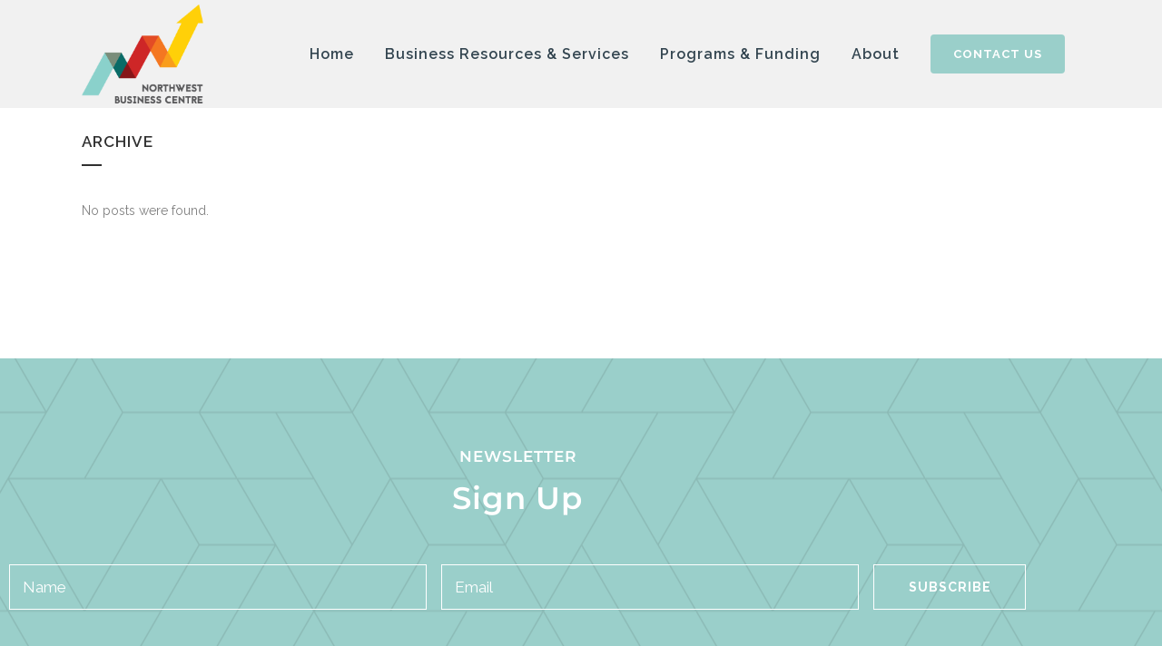

--- FILE ---
content_type: text/css; charset=utf-8
request_url: https://www.nwbiz.ca/wp-content/uploads/elementor/css/post-27.css?ver=1769111441
body_size: 1388
content:
.elementor-27 .elementor-element.elementor-element-0249124:not(.elementor-motion-effects-element-type-background), .elementor-27 .elementor-element.elementor-element-0249124 > .elementor-motion-effects-container > .elementor-motion-effects-layer{background-color:#9ACFCA;background-image:url("https://www.nwbiz.ca/wp-content/uploads/2021/04/NWBiz-Subscribe-Pattern.png");background-position:center center;}.elementor-27 .elementor-element.elementor-element-0249124{transition:background 0.3s, border 0.3s, border-radius 0.3s, box-shadow 0.3s;margin-top:150px;margin-bottom:0px;padding:90px 0px 100px 0px;}.elementor-27 .elementor-element.elementor-element-0249124 > .elementor-background-overlay{transition:background 0.3s, border-radius 0.3s, opacity 0.3s;}.elementor-widget-heading .elementor-heading-title{font-family:var( --e-global-typography-primary-font-family ), Sans-serif;font-weight:var( --e-global-typography-primary-font-weight );color:var( --e-global-color-primary );}.elementor-27 .elementor-element.elementor-element-900affc{text-align:center;}.elementor-27 .elementor-element.elementor-element-900affc .elementor-heading-title{font-family:"Montserrat", Sans-serif;font-size:17px;font-weight:600;color:#FFFFFF;}.elementor-27 .elementor-element.elementor-element-ec03ea4{text-align:center;}.elementor-27 .elementor-element.elementor-element-ec03ea4 .elementor-heading-title{font-family:"Montserrat", Sans-serif;font-size:34px;font-weight:600;text-transform:none;color:#FFFFFF;}.elementor-27 .elementor-element.elementor-element-55ffea0:not(.elementor-motion-effects-element-type-background), .elementor-27 .elementor-element.elementor-element-55ffea0 > .elementor-motion-effects-container > .elementor-motion-effects-layer{background-color:#FFFFFF;}.elementor-27 .elementor-element.elementor-element-55ffea0{transition:background 0.3s, border 0.3s, border-radius 0.3s, box-shadow 0.3s;padding:100px 0px 100px 0px;}.elementor-27 .elementor-element.elementor-element-55ffea0 > .elementor-background-overlay{transition:background 0.3s, border-radius 0.3s, opacity 0.3s;}.elementor-27 .elementor-element.elementor-element-55ffea0 > .elementor-container{text-align:center;}.elementor-27 .elementor-element.elementor-element-c6120d6 > .elementor-container > .elementor-column > .elementor-widget-wrap{align-content:center;align-items:center;}.elementor-27 .elementor-element.elementor-element-c6120d6 .elementor-column-gap-custom .elementor-column > .elementor-element-populated{padding:10%;}.elementor-widget-image .widget-image-caption{color:var( --e-global-color-text );font-family:var( --e-global-typography-text-font-family ), Sans-serif;font-weight:var( --e-global-typography-text-font-weight );}.elementor-27 .elementor-element.elementor-element-f1ed97a{text-align:end;}.elementor-27 .elementor-element.elementor-element-aa7fef7{text-align:center;}.elementor-27 .elementor-element.elementor-element-a9f95fe{text-align:start;}.elementor-27 .elementor-element.elementor-element-3934c5b:not(.elementor-motion-effects-element-type-background), .elementor-27 .elementor-element.elementor-element-3934c5b > .elementor-motion-effects-container > .elementor-motion-effects-layer{background-color:#266966;}.elementor-27 .elementor-element.elementor-element-3934c5b{transition:background 0.3s, border 0.3s, border-radius 0.3s, box-shadow 0.3s;color:#FFFFFF;padding:50px 0px 20px 0px;}.elementor-27 .elementor-element.elementor-element-3934c5b > .elementor-background-overlay{transition:background 0.3s, border-radius 0.3s, opacity 0.3s;}.elementor-27 .elementor-element.elementor-element-3934c5b a{color:#FFFFFF;}.elementor-27 .elementor-element.elementor-element-3934c5b a:hover{color:#9ACFCA;}.elementor-27 .elementor-element.elementor-element-3934c5b > .elementor-container{text-align:center;}.elementor-27 .elementor-element.elementor-element-7044aaf > .elementor-widget-container{margin:0px 0px 16px 0px;}.elementor-27 .elementor-element.elementor-element-efce530{margin-top:0px;margin-bottom:30px;padding:0% 5% 0% 5%;}.elementor-27 .elementor-element.elementor-element-5ec9e77.elementor-column > .elementor-widget-wrap{justify-content:center;}.elementor-widget-text-editor{font-family:var( --e-global-typography-text-font-family ), Sans-serif;font-weight:var( --e-global-typography-text-font-weight );color:var( --e-global-color-text );}.elementor-widget-text-editor.elementor-drop-cap-view-stacked .elementor-drop-cap{background-color:var( --e-global-color-primary );}.elementor-widget-text-editor.elementor-drop-cap-view-framed .elementor-drop-cap, .elementor-widget-text-editor.elementor-drop-cap-view-default .elementor-drop-cap{color:var( --e-global-color-primary );border-color:var( --e-global-color-primary );}.elementor-27 .elementor-element.elementor-element-808438f{width:auto;max-width:auto;align-self:center;text-align:center;font-family:"Montserrat", Sans-serif;font-size:22px;font-weight:400;color:#FFFFFF;}.elementor-27 .elementor-element.elementor-element-808438f > .elementor-widget-container{padding:0px 10px 0px 0px;}.elementor-27 .elementor-element.elementor-element-bc2a73b{width:auto;max-width:auto;align-self:center;text-align:start;font-family:"Montserrat", Sans-serif;font-size:22px;font-weight:400;color:#FFFFFF;}.elementor-27 .elementor-element.elementor-element-bc2a73b > .elementor-widget-container{padding:0px 10px 0px 0px;}.elementor-27 .elementor-element.elementor-element-c14194a{width:auto;max-width:auto;align-self:center;text-align:center;font-family:"Montserrat", Sans-serif;font-size:22px;font-weight:400;color:#FFFFFF;}.elementor-27 .elementor-element.elementor-element-c14194a > .elementor-widget-container{padding:0px 10px 0px 0px;}.elementor-27 .elementor-element.elementor-element-cb1de0c{width:auto;max-width:auto;align-self:center;text-align:center;font-family:"Montserrat", Sans-serif;font-size:22px;font-weight:400;color:#FFFFFF;}.elementor-27 .elementor-element.elementor-element-cb1de0c > .elementor-widget-container{padding:0px 10px 0px 0px;}.elementor-27 .elementor-element.elementor-element-d022a39{width:auto;max-width:auto;align-self:center;text-align:center;font-family:"Montserrat", Sans-serif;font-size:22px;font-weight:400;color:#FFFFFF;}.elementor-27 .elementor-element.elementor-element-d022a39 > .elementor-widget-container{padding:0px 10px 0px 0px;}.elementor-27 .elementor-element.elementor-element-52d6f9d{width:auto;max-width:auto;align-self:center;text-align:center;font-family:"Montserrat", Sans-serif;font-size:22px;font-weight:400;color:#FFFFFF;}.elementor-27 .elementor-element.elementor-element-52d6f9d > .elementor-widget-container{padding:0px 10px 0px 0px;}.elementor-27 .elementor-element.elementor-element-8565d3b{width:auto;max-width:auto;align-self:center;text-align:center;font-family:"Montserrat", Sans-serif;font-size:22px;font-weight:400;color:#FFFFFF;}.elementor-27 .elementor-element.elementor-element-8565d3b > .elementor-widget-container{padding:0px 10px 0px 0px;}.elementor-27 .elementor-element.elementor-element-d03e076{width:auto;max-width:auto;align-self:center;text-align:center;font-family:"Montserrat", Sans-serif;font-size:22px;font-weight:400;color:#FFFFFF;}.elementor-27 .elementor-element.elementor-element-d03e076 > .elementor-widget-container{padding:0px 10px 0px 0px;}.elementor-widget-icon.elementor-view-stacked .elementor-icon{background-color:var( --e-global-color-primary );}.elementor-widget-icon.elementor-view-framed .elementor-icon, .elementor-widget-icon.elementor-view-default .elementor-icon{color:var( --e-global-color-primary );border-color:var( --e-global-color-primary );}.elementor-widget-icon.elementor-view-framed .elementor-icon, .elementor-widget-icon.elementor-view-default .elementor-icon svg{fill:var( --e-global-color-primary );}.elementor-27 .elementor-element.elementor-element-9aafe87{width:auto;max-width:auto;align-self:flex-end;}.elementor-27 .elementor-element.elementor-element-9aafe87 > .elementor-widget-container{margin:0px 5px 0px 0px;padding:0px 0px 0px 0px;}.elementor-27 .elementor-element.elementor-element-9aafe87 .elementor-icon-wrapper{text-align:center;}.elementor-27 .elementor-element.elementor-element-9aafe87.elementor-view-stacked .elementor-icon{background-color:#FFFFFF;color:#266966;}.elementor-27 .elementor-element.elementor-element-9aafe87.elementor-view-framed .elementor-icon, .elementor-27 .elementor-element.elementor-element-9aafe87.elementor-view-default .elementor-icon{color:#FFFFFF;border-color:#FFFFFF;}.elementor-27 .elementor-element.elementor-element-9aafe87.elementor-view-framed .elementor-icon, .elementor-27 .elementor-element.elementor-element-9aafe87.elementor-view-default .elementor-icon svg{fill:#FFFFFF;}.elementor-27 .elementor-element.elementor-element-9aafe87.elementor-view-framed .elementor-icon{background-color:#266966;}.elementor-27 .elementor-element.elementor-element-9aafe87.elementor-view-stacked .elementor-icon svg{fill:#266966;}.elementor-27 .elementor-element.elementor-element-9aafe87 .elementor-icon{font-size:18px;padding:5px;}.elementor-27 .elementor-element.elementor-element-9aafe87 .elementor-icon svg{height:18px;}.elementor-27 .elementor-element.elementor-element-61c970c{width:auto;max-width:auto;align-self:flex-end;}.elementor-27 .elementor-element.elementor-element-61c970c > .elementor-widget-container{margin:0px 5px 0px 0px;padding:0px 0px 0px 0px;}.elementor-27 .elementor-element.elementor-element-61c970c .elementor-icon-wrapper{text-align:center;}.elementor-27 .elementor-element.elementor-element-61c970c.elementor-view-stacked .elementor-icon{background-color:#FFFFFF;color:#266966;}.elementor-27 .elementor-element.elementor-element-61c970c.elementor-view-framed .elementor-icon, .elementor-27 .elementor-element.elementor-element-61c970c.elementor-view-default .elementor-icon{color:#FFFFFF;border-color:#FFFFFF;}.elementor-27 .elementor-element.elementor-element-61c970c.elementor-view-framed .elementor-icon, .elementor-27 .elementor-element.elementor-element-61c970c.elementor-view-default .elementor-icon svg{fill:#FFFFFF;}.elementor-27 .elementor-element.elementor-element-61c970c.elementor-view-framed .elementor-icon{background-color:#266966;}.elementor-27 .elementor-element.elementor-element-61c970c.elementor-view-stacked .elementor-icon svg{fill:#266966;}.elementor-27 .elementor-element.elementor-element-61c970c .elementor-icon{font-size:18px;padding:5px;}.elementor-27 .elementor-element.elementor-element-61c970c .elementor-icon svg{height:18px;}.elementor-27 .elementor-element.elementor-element-2352099{width:auto;max-width:auto;align-self:flex-end;}.elementor-27 .elementor-element.elementor-element-2352099 > .elementor-widget-container{margin:0px 0px 0px 0px;padding:0px 0px 0px 0px;}.elementor-27 .elementor-element.elementor-element-2352099 .elementor-icon-wrapper{text-align:center;}.elementor-27 .elementor-element.elementor-element-2352099.elementor-view-stacked .elementor-icon{background-color:#FFFFFF;color:#266966;}.elementor-27 .elementor-element.elementor-element-2352099.elementor-view-framed .elementor-icon, .elementor-27 .elementor-element.elementor-element-2352099.elementor-view-default .elementor-icon{color:#FFFFFF;border-color:#FFFFFF;}.elementor-27 .elementor-element.elementor-element-2352099.elementor-view-framed .elementor-icon, .elementor-27 .elementor-element.elementor-element-2352099.elementor-view-default .elementor-icon svg{fill:#FFFFFF;}.elementor-27 .elementor-element.elementor-element-2352099.elementor-view-framed .elementor-icon{background-color:#266966;}.elementor-27 .elementor-element.elementor-element-2352099.elementor-view-stacked .elementor-icon svg{fill:#266966;}.elementor-27 .elementor-element.elementor-element-2352099 .elementor-icon{font-size:18px;padding:5px;}.elementor-27 .elementor-element.elementor-element-2352099 .elementor-icon svg{height:18px;}.elementor-27 .elementor-element.elementor-element-bb3bff1{font-family:"Montserrat", Sans-serif;font-size:10px;font-weight:400;color:#FFFFFF;}@media(max-width:1024px){.elementor-27 .elementor-element.elementor-element-0249124{padding:60px 0px 70px 0px;}.elementor-27 .elementor-element.elementor-element-55ffea0{padding:50px 0px 50px 0px;}}@media(max-width:767px){.elementor-27 .elementor-element.elementor-element-55ffea0{padding:15px 0px 15px 0px;}.elementor-27 .elementor-element.elementor-element-c6120d6 .elementor-column-gap-custom .elementor-column > .elementor-element-populated{padding:20px;}.elementor-27 .elementor-element.elementor-element-e368784 > .elementor-element-populated{padding:-3px -3px -3px -3px;}.elementor-27 .elementor-element.elementor-element-f1ed97a{text-align:center;}.elementor-27 .elementor-element.elementor-element-a9f95fe{text-align:center;}}

--- FILE ---
content_type: text/css; charset=utf-8
request_url: https://www.nwbiz.ca/wp-content/themes/bridge-child/style.css?ver=6.9
body_size: 1693
content:
/*
Theme Name: Bridge Child
Theme URI: http://demo.qodeinteractive.com/bridge/
Description: A child theme of Bridge Theme
Author: Qode Interactive
Author URI: http://www.qodethemes.com/
Version: 1.0.3
Template: bridge
*/
@import url("../bridge/style.css");

/* Slow Scroll fix */
@media (prefers-reduced-motion: no-preference) {
    html { scroll-behavior: auto; }
}

p:not(:last-child), ul:not(:last-child), ol:not(:last-child) {
    margin-bottom: 1rem;
}

nav.main_menu > ul > li > a{
position: relative;
}

nav.main_menu > ul > li > a:before{
content: '';
position: absolute;
height: 5px;
width: 100%;
left: 0;
top: 0;
background-color: #9acfca;
transition: all 0.3s ease;
opacity: 0;
}

nav.main_menu > ul > li > a:hover:before, nav.main_menu > ul > li > a.current:before{
opacity: 1;
}

.q_tabs.vertical .tabs-nav{
width: 33.5%
}

.q_tabs.vertical .tabs-container{
width: 66.5%
}

.q_tabs.vertical.left .tab-content{
border: none;
padding-left: 66px;
}

.q_tabs.vertical .tabs-nav li a{
font-size: 18px;
text-transform: none;
color: #fff;
border: none;
text-align: left;
padding: 26px 0 31px 36px;
border-right: 6px solid transparent;
box-sizing: border-box;
}


.q_tabs .tabs-nav li.active a:hover, .q_tabs .tabs-nav li a:hover{
color: #000 !important;
}

@media only screen and (max-width: 768px){
.q_tabs.vertical .tabs-nav{
width: 100%;
}

.q_tabs.vertical .tabs-container{
width: 100%;
}

.q_tabs.vertical.left .tab-content{
padding-left: 36px;
padding-top: 60px;
width: 100%;
}
}

.q_tabs.vertical .tabs-nav{
width: 33.5%
}

.q_tabs.vertical .tabs-container{
width: 66.5%
}

.q_tabs.vertical.left .tab-content{
border: none;
padding-left: 66px;
}

.q_tabs.vertical .tabs-nav li a{font-size: 18px;text-transform: none;color: #266966;border: none;text-align: left;padding: 30px 0 30px 36px;border-right: 6px solid transparent;box-sizing: border-box;font-weight: 500;font-size: 20px;}

.q_tabs.vertical.left .tabs-nav li.active a, .q_tabs.vertical.left .tabs-nav li:hover a{border-color: transparent;background-color: #9acfca;border-radius: 0;border: none;border-right: 6px solid #266966 !important;color: #fff;padding: 30px 0 30px 36px;}

.q_tabs .tabs-nav li.active a:hover, .q_tabs .tabs-nav li a:hover{
color: #000 !important;
}

@media only screen and (max-width: 768px){
.q_tabs.vertical .tabs-nav{
width: 100%;
}

.q_tabs.vertical .tabs-container{
width: 100%;
}

.q_tabs.vertical.left .tab-content{
padding-left: 36px;
padding-top: 60px;
width: 100%;
}
}

ul, ol {
    list-style-position: initial;
    padding-left: 20px;
}

.gform_wrapper label.gfield_label, .gform_wrapper .gfield_radio label {
    font-size: 17px !important;
}

body .gform_wrapper input[type=text],
body .gform_wrapper input[type=tel],
body .gform_wrapper input[type=email],
body .gform_wrapper .gfield select,
body .gform_wrapper textarea {
    border: 1px solid #334550;
    padding: 14px !important;
    font-size: 17px !important;
}

.gform_wrapper .top_label input.medium.datepicker {
    width: auto !important;
}

.gform_wrapper.gf_browser_chrome .gfield_radio li input[type=radio] {
    margin-top: 0 !important;
}

.gform_wrapper .mailchimp-subscribe .gform_body {
    width: 85%;
    float: left;
}

.gform_wrapper .mailchimp-subscribe .gform_footer {
    width: 15%;
    float: left;
    clear: none;
    margin-top: 4px;
}

.gform_wrapper .mailchimp-subscribe ul.gform_fields li.gfield {
    width: 50%;
    float: left;
    clear: none;
}

body .gform_wrapper .mailchimp-subscribe input {
    background: none;
    border-color: #ffffff;
    color: #ffffff;
    border-radius: 0;
    font-weight:bold;
}


.gform_wrapper .mailchimp-subscribe .gform_footer input[type=submit] {
    width: 100%;
    height: 50px;
    border-width: 1px;
    text-align: center;
    margin-right: 0;
}


body .gform_wrapper .mailchimp-subscribe input::-webkit-input-placeholder { /* Chrome/Opera/Safari */
  color: #ffffff !important;
  font-weight:normal;
}
body .gform_wrapper .mailchimp-subscribe input::-moz-placeholder { /* Firefox 19+ */
  color: #ffffff !important;
  font-weight:normal;
}
body .gform_wrapper .mailchimp-subscribe input:-ms-input-placeholder { /* IE 10+ */
  color: #ffffff !important;
  font-weight:normal;
}
body .gform_wrapper .mailchimp-subscribe input:-moz-placeholder { /* Firefox 18- */
  color: #ffffff !important;
  font-weight:normal;
}

body .gform_wrapper .top_label .gfield_label {
    font-weight: 700;
}

.gform_wrapper.gravity-theme .gf_step_number {
	padding-bottom: 4px;
}

body .gform_wrapper .datepicker {
    width: auto !important;
}

.gform_wrapper.gravity-theme .gf_step_completed .gf_step_number:before {
	border: none !important;
}

.gform_wrapper.gravity-theme .gf_step_completed .gf_step_number:after {
	content: "\f00c" !important;
	font: normal normal normal 14px/1 FontAwesome !important;
	-moz-osx-font-smoothing: grayscale;
    -webkit-font-smoothing: antialiased;
    display: inline-block;
    font-style: normal;
    font-variant: normal;
    text-rendering: auto;
    line-height: 1;
}

.e-n-tabs-content .lang-fr {
    display: none;
}

.gform_wrapper li.gf_list_inline ul.gfield_radio li {
    margin-right: 30px !important;
}

.gform_wrapper form:not(.mailchimp-subscribe) ul.gform_fields li.gfield:not(.gf_left_half) {
    padding-right: 0 !important;
}

.page-id-563 form.post-password-form {
    margin-top: 150px;
    padding: 15px;
    text-align: center;
}

input#pwbox-563 {
    width: 280px;
    border: 1px solid #ccc;
    margin: 0 auto 30px;
}


@media (min-width: 769px) {
    #nav-menu-item-372 {display: none;}
}

@media (min-width: 1001px) and (max-width: 1075px) {
    nav.main_menu>ul>li>a {padding: 0 8px;}
}


@media (max-width: 1024px) {
    .gform_wrapper .mailchimp-subscribe .gform_body {
        width: 75%;
    }
    
    .gform_wrapper .mailchimp-subscribe .gform_footer {
        width: 25%;
    }
}

@media (max-width: 767px) {
    .gform_wrapper .mailchimp-subscribe ul.gform_fields li.gfield,
    .gform_wrapper .mailchimp-subscribe .gform_body,
    .gform_wrapper .mailchimp-subscribe .gform_footer {
        width: 100%;
        padding: 0;
    }
}